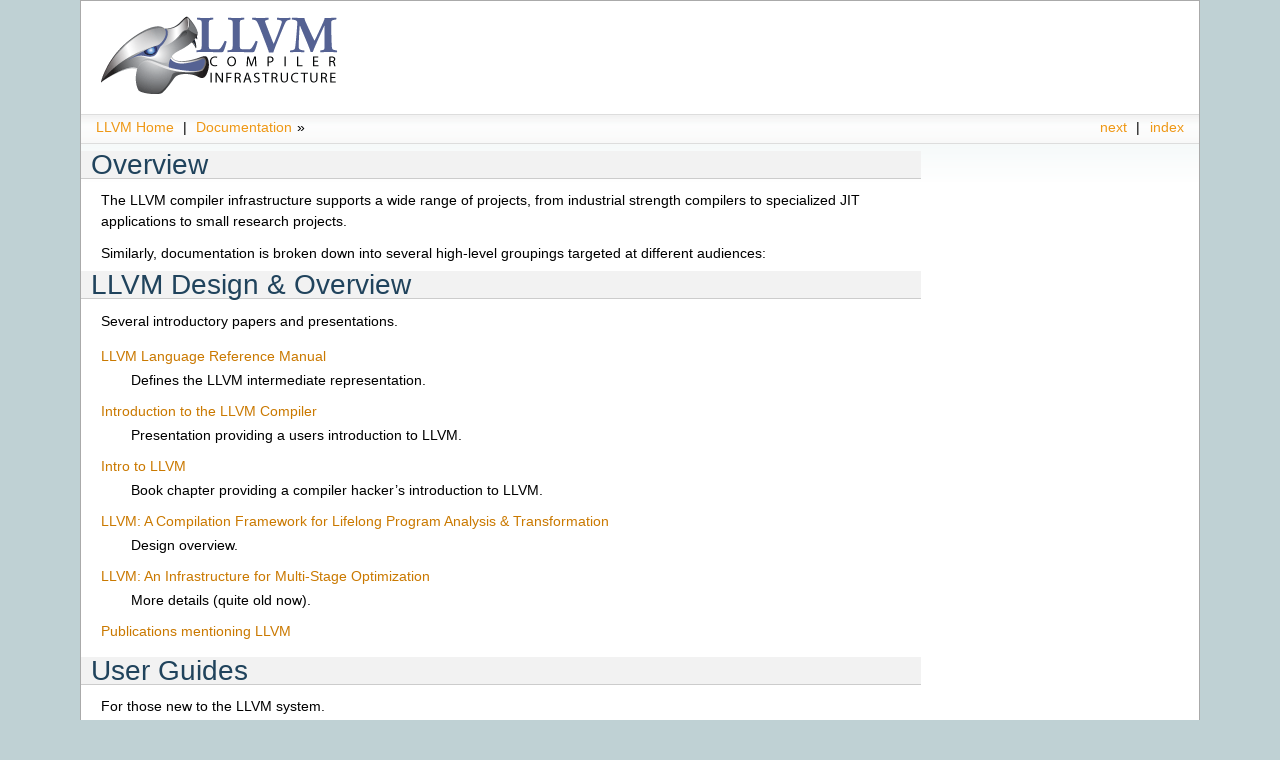

--- FILE ---
content_type: text/html
request_url: http://prereleases-origin.llvm.org/9.0.0/rc6/docs/index.html
body_size: 9536
content:


<!DOCTYPE html PUBLIC "-//W3C//DTD XHTML 1.0 Transitional//EN"
  "http://www.w3.org/TR/xhtml1/DTD/xhtml1-transitional.dtd">

<html xmlns="http://www.w3.org/1999/xhtml">
  <head>
    <meta http-equiv="X-UA-Compatible" content="IE=Edge" />
    <meta http-equiv="Content-Type" content="text/html; charset=utf-8" />
    <title>Overview &#8212; LLVM 9 documentation</title>
    <link rel="stylesheet" href="_static/llvm-theme.css" type="text/css" />
    <link rel="stylesheet" href="_static/pygments.css" type="text/css" />
    <script type="text/javascript" id="documentation_options" data-url_root="./" src="_static/documentation_options.js"></script>
    <script type="text/javascript" src="_static/jquery.js"></script>
    <script type="text/javascript" src="_static/underscore.js"></script>
    <script type="text/javascript" src="_static/doctools.js"></script>
    <script type="text/javascript" src="_static/language_data.js"></script>
    <link rel="index" title="Index" href="genindex.html" />
    <link rel="search" title="Search" href="search.html" />
    <link rel="next" title="LLVM Language Reference Manual" href="LangRef.html" />
<style type="text/css">
  table.right { float: right; margin-left: 20px; }
  table.right td { border: 1px solid #ccc; }
</style>

  </head><body>
<div class="logo">
  <a href="#">
    <img src="_static/logo.png"
         alt="LLVM Logo" width="250" height="88"/></a>
</div>

    <div class="related" role="navigation" aria-label="related navigation">
      <h3>Navigation</h3>
      <ul>
        <li class="right" style="margin-right: 10px">
          <a href="genindex.html" title="General Index"
             accesskey="I">index</a></li>
        <li class="right" >
          <a href="LangRef.html" title="LLVM Language Reference Manual"
             accesskey="N">next</a> |</li>
  <li><a href="http://llvm.org/">LLVM Home</a>&nbsp;|&nbsp;</li>
  <li><a href="#">Documentation</a>&raquo;</li>
 
      </ul>
    </div>


    <div class="document">
      <div class="documentwrapper">
          <div class="body" role="main">
            
  <div class="section" id="overview">
<h1>Overview<a class="headerlink" href="#overview" title="Permalink to this headline">¶</a></h1>
<p>The LLVM compiler infrastructure supports a wide range of projects, from
industrial strength compilers to specialized JIT applications to small
research projects.</p>
<p>Similarly, documentation is broken down into several high-level groupings
targeted at different audiences:</p>
</div>
<div class="section" id="llvm-design-overview">
<h1>LLVM Design &amp; Overview<a class="headerlink" href="#llvm-design-overview" title="Permalink to this headline">¶</a></h1>
<p>Several introductory papers and presentations.</p>
<div class="toctree-wrapper compound">
</div>
<dl class="docutils">
<dt><a class="reference internal" href="LangRef.html"><span class="doc">LLVM Language Reference Manual</span></a></dt>
<dd>Defines the LLVM intermediate representation.</dd>
<dt><a class="reference external" href="http://llvm.org/pubs/2008-10-04-ACAT-LLVM-Intro.html">Introduction to the LLVM Compiler</a></dt>
<dd>Presentation providing a users introduction to LLVM.</dd>
<dt><a class="reference external" href="http://www.aosabook.org/en/llvm.html">Intro to LLVM</a></dt>
<dd>Book chapter providing a compiler hacker’s introduction to LLVM.</dd>
<dt><a class="reference external" href="http://llvm.org/pubs/2004-01-30-CGO-LLVM.html">LLVM: A Compilation Framework for Lifelong Program Analysis &amp; Transformation</a></dt>
<dd>Design overview.</dd>
<dt><a class="reference external" href="http://llvm.org/pubs/2002-12-LattnerMSThesis.html">LLVM: An Infrastructure for Multi-Stage Optimization</a></dt>
<dd>More details (quite old now).</dd>
<dt><a class="reference external" href="http://llvm.org/pubs">Publications mentioning LLVM</a></dt>
<dd></dd>
</dl>
</div>
<div class="section" id="user-guides">
<h1>User Guides<a class="headerlink" href="#user-guides" title="Permalink to this headline">¶</a></h1>
<p>For those new to the LLVM system.</p>
<p>NOTE: If you are a user who is only interested in using an LLVM-based compiler,
you should look into <a class="reference external" href="http://clang.llvm.org">Clang</a> instead. The
documentation here is intended for users who have a need to work with the
intermediate LLVM representation.</p>
<div class="toctree-wrapper compound">
</div>
<dl class="docutils">
<dt><a class="reference internal" href="GettingStarted.html"><span class="doc">Getting Started with the LLVM System</span></a></dt>
<dd>Discusses how to get up and running quickly with the LLVM infrastructure.
Everything from unpacking and compilation of the distribution to execution
of some tools.</dd>
<dt><a class="reference internal" href="CMake.html"><span class="doc">Building LLVM with CMake</span></a></dt>
<dd>An addendum to the main Getting Started guide for those using the <a class="reference external" href="http://www.cmake.org">CMake
build system</a>.</dd>
<dt><a class="reference internal" href="HowToBuildOnARM.html"><span class="doc">How To Build On ARM</span></a></dt>
<dd>Notes on building and testing LLVM/Clang on ARM.</dd>
<dt><a class="reference internal" href="HowToBuildWithPGO.html"><span class="doc">How To Build Clang and LLVM with Profile-Guided Optimizations</span></a></dt>
<dd>Notes on building LLVM/Clang with PGO.</dd>
<dt><a class="reference internal" href="HowToCrossCompileBuiltinsOnArm.html"><span class="doc">How to Cross Compile Compiler-rt Builtins For Arm</span></a></dt>
<dd>Notes on cross-building and testing the compiler-rt builtins for Arm.</dd>
<dt><a class="reference internal" href="HowToCrossCompileLLVM.html"><span class="doc">How To Cross-Compile Clang/LLVM using Clang/LLVM</span></a></dt>
<dd>Notes on cross-building and testing LLVM/Clang.</dd>
<dt><a class="reference internal" href="GettingStartedVS.html"><span class="doc">Getting Started with the LLVM System using Microsoft Visual Studio</span></a></dt>
<dd>An addendum to the main Getting Started guide for those using Visual Studio
on Windows.</dd>
<dt><a class="reference internal" href="tutorial/index.html"><span class="doc">LLVM Tutorial: Table of Contents</span></a></dt>
<dd>Tutorials about using LLVM. Includes a tutorial about making a custom
language with LLVM.</dd>
<dt><a class="reference internal" href="CommandGuide/index.html"><span class="doc">LLVM Command Guide</span></a></dt>
<dd>A reference manual for the LLVM command line utilities (“man” pages for LLVM
tools).</dd>
<dt><a class="reference internal" href="Passes.html"><span class="doc">LLVM’s Analysis and Transform Passes</span></a></dt>
<dd>A list of optimizations and analyses implemented in LLVM.</dd>
<dt><a class="reference internal" href="FAQ.html"><span class="doc">Frequently Asked Questions (FAQ)</span></a></dt>
<dd>A list of common questions and problems and their solutions.</dd>
<dt><a class="reference internal" href="ReleaseNotes.html"><span class="doc">Release notes for the current release</span></a></dt>
<dd>This describes new features, known bugs, and other limitations.</dd>
<dt><a class="reference internal" href="HowToSubmitABug.html"><span class="doc">How to submit an LLVM bug report</span></a></dt>
<dd>Instructions for properly submitting information about any bugs you run into
in the LLVM system.</dd>
<dt><a class="reference internal" href="SphinxQuickstartTemplate.html"><span class="doc">Sphinx Quickstart Template</span></a></dt>
<dd>A template + tutorial for writing new Sphinx documentation. It is meant
to be read in source form.</dd>
<dt><a class="reference internal" href="TestingGuide.html"><span class="doc">LLVM Testing Infrastructure Guide</span></a></dt>
<dd>A reference manual for using the LLVM testing infrastructure.</dd>
<dt><a class="reference internal" href="TestSuiteGuide.html"><span class="doc">test-suite Guide</span></a></dt>
<dd>Describes how to compile and run the test-suite benchmarks.</dd>
<dt><a class="reference external" href="http://clang.llvm.org/get_started.html">How to build the C, C++, ObjC, and ObjC++ front end</a></dt>
<dd>Instructions for building the clang front-end from source.</dd>
<dt><a class="reference internal" href="Lexicon.html"><span class="doc">The LLVM Lexicon</span></a></dt>
<dd>Definition of acronyms, terms and concepts used in LLVM.</dd>
<dt><a class="reference internal" href="HowToAddABuilder.html"><span class="doc">How To Add Your Build Configuration To LLVM Buildbot Infrastructure</span></a></dt>
<dd>Instructions for adding new builder to LLVM buildbot master.</dd>
<dt><a class="reference internal" href="YamlIO.html"><span class="doc">YAML I/O</span></a></dt>
<dd>A reference guide for using LLVM’s YAML I/O library.</dd>
<dt><a class="reference internal" href="GetElementPtr.html"><span class="doc">The Often Misunderstood GEP Instruction</span></a></dt>
<dd>Answers to some very frequent questions about LLVM’s most frequently
misunderstood instruction.</dd>
<dt><a class="reference internal" href="Frontend/PerformanceTips.html"><span class="doc">Performance Tips for Frontend Authors</span></a></dt>
<dd>A collection of tips for frontend authors on how to generate IR
which LLVM is able to effectively optimize.</dd>
<dt><a class="reference internal" href="Docker.html"><span class="doc">A guide to Dockerfiles for building LLVM</span></a></dt>
<dd>A reference for using Dockerfiles provided with LLVM.</dd>
<dt><a class="reference internal" href="BuildingADistribution.html"><span class="doc">Building a Distribution of LLVM</span></a></dt>
<dd>A best-practices guide for using LLVM’s CMake build system to package and
distribute LLVM-based tools.</dd>
<dt><a class="reference internal" href="Remarks.html"><span class="doc">Remarks</span></a></dt>
<dd>A reference on the implementation of remarks in LLVM.</dd>
</dl>
</div>
<div class="section" id="programming-documentation">
<h1>Programming Documentation<a class="headerlink" href="#programming-documentation" title="Permalink to this headline">¶</a></h1>
<p>For developers of applications which use LLVM as a library.</p>
<div class="toctree-wrapper compound">
</div>
<dl class="docutils">
<dt><a class="reference internal" href="LangRef.html"><span class="doc">LLVM Language Reference Manual</span></a></dt>
<dd>Defines the LLVM intermediate representation and the assembly form of the
different nodes.</dd>
<dt><a class="reference internal" href="Atomics.html"><span class="doc">LLVM Atomic Instructions and Concurrency Guide</span></a></dt>
<dd>Information about LLVM’s concurrency model.</dd>
<dt><a class="reference internal" href="ProgrammersManual.html"><span class="doc">LLVM Programmer’s Manual</span></a></dt>
<dd>Introduction to the general layout of the LLVM sourcebase, important classes
and APIs, and some tips &amp; tricks.</dd>
<dt><a class="reference internal" href="Extensions.html"><span class="doc">LLVM Extensions</span></a></dt>
<dd>LLVM-specific extensions to tools and formats LLVM seeks compatibility with.</dd>
<dt><a class="reference internal" href="CommandLine.html"><span class="doc">CommandLine 2.0 Library Manual</span></a></dt>
<dd>Provides information on using the command line parsing library.</dd>
<dt><a class="reference internal" href="CodingStandards.html"><span class="doc">LLVM Coding Standards</span></a></dt>
<dd>Details the LLVM coding standards and provides useful information on writing
efficient C++ code.</dd>
<dt><a class="reference internal" href="HowToSetUpLLVMStyleRTTI.html"><span class="doc">How to set up LLVM-style RTTI for your class hierarchy</span></a></dt>
<dd>How to make <code class="docutils literal notranslate"><span class="pre">isa&lt;&gt;</span></code>, <code class="docutils literal notranslate"><span class="pre">dyn_cast&lt;&gt;</span></code>, etc. available for clients of your
class hierarchy.</dd>
<dt><a class="reference internal" href="ExtendingLLVM.html"><span class="doc">Extending LLVM: Adding instructions, intrinsics, types, etc.</span></a></dt>
<dd>Look here to see how to add instructions and intrinsics to LLVM.</dd>
<dt><a class="reference external" href="http://llvm.org/doxygen/">Doxygen generated documentation</a></dt>
<dd>(<a class="reference external" href="http://llvm.org/doxygen/inherits.html">classes</a>)</dd>
</dl>
<p><a class="reference external" href="http://godoc.org/llvm.org/llvm/bindings/go/llvm">Documentation for Go bindings</a></p>
<dl class="docutils">
<dt><a class="reference external" href="http://github.com/llvm/llvm-project//">Github Source Repository Browser</a></dt>
<dd></dd>
<dt><a class="reference internal" href="CompilerWriterInfo.html"><span class="doc">Architecture &amp; Platform Information for Compiler Writers</span></a></dt>
<dd>A list of helpful links for compiler writers.</dd>
<dt><a class="reference internal" href="LibFuzzer.html"><span class="doc">libFuzzer – a library for coverage-guided fuzz testing.</span></a></dt>
<dd>A library for writing in-process guided fuzzers.</dd>
<dt><a class="reference internal" href="FuzzingLLVM.html"><span class="doc">Fuzzing LLVM libraries and tools</span></a></dt>
<dd>Information on writing and using Fuzzers to find bugs in LLVM.</dd>
<dt><a class="reference internal" href="ScudoHardenedAllocator.html"><span class="doc">Scudo Hardened Allocator</span></a></dt>
<dd>A library that implements a security-hardened <cite>malloc()</cite>.</dd>
<dt><a class="reference internal" href="OptBisect.html"><span class="doc">Using -opt-bisect-limit to debug optimization errors</span></a></dt>
<dd>A command line option for debugging optimization-induced failures.</dd>
</dl>
</div>
<div class="section" id="subsystem-documentation">
<span id="index-subsystem-docs"></span><h1>Subsystem Documentation<a class="headerlink" href="#subsystem-documentation" title="Permalink to this headline">¶</a></h1>
<p>For API clients and LLVM developers.</p>
<div class="toctree-wrapper compound">
</div>
<dl class="docutils">
<dt><a class="reference internal" href="WritingAnLLVMPass.html"><span class="doc">Writing an LLVM Pass</span></a></dt>
<dd>Information on how to write LLVM transformations and analyses.</dd>
<dt><a class="reference internal" href="WritingAnLLVMBackend.html"><span class="doc">Writing an LLVM Backend</span></a></dt>
<dd>Information on how to write LLVM backends for machine targets.</dd>
<dt><a class="reference internal" href="CodeGenerator.html"><span class="doc">The LLVM Target-Independent Code Generator</span></a></dt>
<dd>The design and implementation of the LLVM code generator.  Useful if you are
working on retargetting LLVM to a new architecture, designing a new codegen
pass, or enhancing existing components.</dd>
<dt><a class="reference internal" href="MIRLangRef.html"><span class="doc">Machine IR (MIR) Format Reference Manual</span></a></dt>
<dd>A reference manual for the MIR serialization format, which is used to test
LLVM’s code generation passes.</dd>
<dt><a class="reference internal" href="TableGen/index.html"><span class="doc">TableGen</span></a></dt>
<dd>Describes the TableGen tool, which is used heavily by the LLVM code
generator.</dd>
<dt><a class="reference internal" href="AliasAnalysis.html"><span class="doc">LLVM Alias Analysis Infrastructure</span></a></dt>
<dd>Information on how to write a new alias analysis implementation or how to
use existing analyses.</dd>
<dt><a class="reference internal" href="MemorySSA.html"><span class="doc">MemorySSA</span></a></dt>
<dd>Information about the MemorySSA utility in LLVM, as well as how to use it.</dd>
<dt><a class="reference internal" href="GarbageCollection.html"><span class="doc">Garbage Collection with LLVM</span></a></dt>
<dd>The interfaces source-language compilers should use for compiling GC’d
programs.</dd>
<dt><a class="reference internal" href="SourceLevelDebugging.html"><span class="doc">Source Level Debugging with LLVM</span></a></dt>
<dd>This document describes the design and philosophy behind the LLVM
source-level debugger.</dd>
<dt><a class="reference internal" href="Vectorizers.html"><span class="doc">Auto-Vectorization in LLVM</span></a></dt>
<dd>This document describes the current status of vectorization in LLVM.</dd>
<dt><a class="reference internal" href="ExceptionHandling.html"><span class="doc">Exception Handling in LLVM</span></a></dt>
<dd>This document describes the design and implementation of exception handling
in LLVM.</dd>
<dt><a class="reference internal" href="AddingConstrainedIntrinsics.html"><span class="doc">How To Add A Constrained Floating-Point Intrinsic</span></a></dt>
<dd>Gives the steps necessary when adding a new constrained math intrinsic
to LLVM.</dd>
<dt><a class="reference internal" href="Bugpoint.html"><span class="doc">LLVM bugpoint tool: design and usage</span></a></dt>
<dd>Automatic bug finder and test-case reducer description and usage
information.</dd>
<dt><a class="reference internal" href="BitCodeFormat.html"><span class="doc">LLVM Bitcode File Format</span></a></dt>
<dd>This describes the file format and encoding used for LLVM “bc” files.</dd>
<dt><a class="reference internal" href="SupportLibrary.html"><span class="doc">Support Library</span></a></dt>
<dd>This document describes the LLVM Support Library (<code class="docutils literal notranslate"><span class="pre">lib/Support</span></code>) and
how to keep LLVM source code portable</dd>
<dt><a class="reference internal" href="LinkTimeOptimization.html"><span class="doc">LLVM Link Time Optimization: Design and Implementation</span></a></dt>
<dd>This document describes the interface between LLVM intermodular optimizer
and the linker and its design</dd>
<dt><a class="reference internal" href="GoldPlugin.html"><span class="doc">The LLVM gold plugin</span></a></dt>
<dd>How to build your programs with link-time optimization on Linux.</dd>
<dt><a class="reference internal" href="DebuggingJITedCode.html"><span class="doc">Debugging JIT-ed Code With GDB</span></a></dt>
<dd>How to debug JITed code with GDB.</dd>
<dt><a class="reference internal" href="MCJITDesignAndImplementation.html"><span class="doc">MCJIT Design and Implementation</span></a></dt>
<dd>Describes the inner workings of MCJIT execution engine.</dd>
<dt><a class="reference internal" href="ORCv2.html"><span class="doc">ORC Design and Implementation</span></a></dt>
<dd>Describes the design and implementation of the ORC APIs, including some
usage examples, and a guide for users transitioning from ORCv1 to ORCv2.</dd>
<dt><a class="reference internal" href="BranchWeightMetadata.html"><span class="doc">LLVM Branch Weight Metadata</span></a></dt>
<dd>Provides information about Branch Prediction Information.</dd>
<dt><a class="reference internal" href="BlockFrequencyTerminology.html"><span class="doc">LLVM Block Frequency Terminology</span></a></dt>
<dd>Provides information about terminology used in the <code class="docutils literal notranslate"><span class="pre">BlockFrequencyInfo</span></code>
analysis pass.</dd>
<dt><a class="reference internal" href="SegmentedStacks.html"><span class="doc">Segmented Stacks in LLVM</span></a></dt>
<dd>This document describes segmented stacks and how they are used in LLVM.</dd>
<dt><a class="reference internal" href="MarkedUpDisassembly.html"><span class="doc">LLVM’s Optional Rich Disassembly Output</span></a></dt>
<dd>This document describes the optional rich disassembly output syntax.</dd>
<dt><a class="reference internal" href="HowToUseAttributes.html"><span class="doc">How To Use Attributes</span></a></dt>
<dd>Answers some questions about the new Attributes infrastructure.</dd>
<dt><a class="reference internal" href="NVPTXUsage.html"><span class="doc">User Guide for NVPTX Back-end</span></a></dt>
<dd>This document describes using the NVPTX backend to compile GPU kernels.</dd>
<dt><a class="reference internal" href="AMDGPUUsage.html"><span class="doc">User Guide for AMDGPU Backend</span></a></dt>
<dd>This document describes using the AMDGPU backend to compile GPU kernels.</dd>
<dt><a class="reference internal" href="StackMaps.html"><span class="doc">Stack maps and patch points in LLVM</span></a></dt>
<dd>LLVM support for mapping instruction addresses to the location of
values and allowing code to be patched.</dd>
<dt><a class="reference internal" href="BigEndianNEON.html"><span class="doc">Using ARM NEON instructions in big endian mode</span></a></dt>
<dd>LLVM’s support for generating NEON instructions on big endian ARM targets is
somewhat nonintuitive. This document explains the implementation and rationale.</dd>
<dt><a class="reference internal" href="CoverageMappingFormat.html"><span class="doc">LLVM Code Coverage Mapping Format</span></a></dt>
<dd>This describes the format and encoding used for LLVM’s code coverage mapping.</dd>
<dt><a class="reference internal" href="Statepoints.html"><span class="doc">Garbage Collection Safepoints in LLVM</span></a></dt>
<dd>This describes a set of experimental extensions for garbage
collection support.</dd>
<dt><a class="reference internal" href="MergeFunctions.html"><span class="doc">MergeFunctions pass, how it works</span></a></dt>
<dd>Describes functions merging optimization.</dd>
<dt><a class="reference internal" href="InAlloca.html"><span class="doc">Design and Usage of the InAlloca Attribute</span></a></dt>
<dd>Description of the <code class="docutils literal notranslate"><span class="pre">inalloca</span></code> argument attribute.</dd>
<dt><a class="reference internal" href="FaultMaps.html"><span class="doc">FaultMaps and implicit checks</span></a></dt>
<dd>LLVM support for folding control flow into faulting machine instructions.</dd>
<dt><a class="reference internal" href="CompileCudaWithLLVM.html"><span class="doc">Compiling CUDA with clang</span></a></dt>
<dd>LLVM support for CUDA.</dd>
<dt><a class="reference internal" href="Coroutines.html"><span class="doc">Coroutines in LLVM</span></a></dt>
<dd>LLVM support for coroutines.</dd>
<dt><a class="reference internal" href="GlobalISel.html"><span class="doc">Global Instruction Selection</span></a></dt>
<dd>This describes the prototype instruction selection replacement, GlobalISel.</dd>
<dt><a class="reference internal" href="XRay.html"><span class="doc">XRay Instrumentation</span></a></dt>
<dd>High-level documentation of how to use XRay in LLVM.</dd>
<dt><a class="reference internal" href="XRayExample.html"><span class="doc">Debugging with XRay</span></a></dt>
<dd>An example of how to debug an application with XRay.</dd>
<dt><a class="reference internal" href="PDB/index.html"><span class="doc">The Microsoft PDB File Format</span></a></dt>
<dd>A detailed description of the Microsoft PDB (Program Database) file format.</dd>
<dt><a class="reference internal" href="CFIVerify.html"><span class="doc">Control Flow Verification Tool Design Document</span></a></dt>
<dd>A description of the verification tool for Control Flow Integrity.</dd>
<dt><a class="reference internal" href="SpeculativeLoadHardening.html"><span class="doc">Speculative Load Hardening</span></a></dt>
<dd>A description of the Speculative Load Hardening mitigation for Spectre v1.</dd>
<dt><a class="reference internal" href="StackSafetyAnalysis.html"><span class="doc">Stack Safety Analysis</span></a></dt>
<dd>This document describes the design of the stack safety analysis of local
variables.</dd>
</dl>
</div>
<div class="section" id="development-process-documentation">
<h1>Development Process Documentation<a class="headerlink" href="#development-process-documentation" title="Permalink to this headline">¶</a></h1>
<p>Information about LLVM’s development process.</p>
<div class="toctree-wrapper compound">
</div>
<dl class="docutils">
<dt><a class="reference internal" href="Contributing.html"><span class="doc">Contributing to LLVM</span></a></dt>
<dd>An overview on how to contribute to LLVM.</dd>
<dt><a class="reference internal" href="DeveloperPolicy.html"><span class="doc">LLVM Developer Policy</span></a></dt>
<dd>The LLVM project’s policy towards developers and their contributions.</dd>
<dt><a class="reference internal" href="Projects.html"><span class="doc">Creating an LLVM Project</span></a></dt>
<dd>How-to guide and templates for new projects that <em>use</em> the LLVM
infrastructure.  The templates (directory organization, Makefiles, and test
tree) allow the project code to be located outside (or inside) the <code class="docutils literal notranslate"><span class="pre">llvm/</span></code>
tree, while using LLVM header files and libraries.</dd>
<dt><a class="reference internal" href="LLVMBuild.html"><span class="doc">LLVMBuild Guide</span></a></dt>
<dd>Describes the LLVMBuild organization and files used by LLVM to specify
component descriptions.</dd>
<dt><a class="reference internal" href="HowToReleaseLLVM.html"><span class="doc">How To Release LLVM To The Public</span></a></dt>
<dd>This is a guide to preparing LLVM releases. Most developers can ignore it.</dd>
<dt><a class="reference internal" href="ReleaseProcess.html"><span class="doc">How To Validate a New Release</span></a></dt>
<dd>This is a guide to validate a new release, during the release process. Most developers can ignore it.</dd>
<dt><a class="reference internal" href="Packaging.html"><span class="doc">Advice on Packaging LLVM</span></a></dt>
<dd>Advice on packaging LLVM into a distribution.</dd>
<dt><a class="reference internal" href="Phabricator.html"><span class="doc">Code Reviews with Phabricator</span></a></dt>
<dd>Describes how to use the Phabricator code review tool hosted on
<a class="reference external" href="http://reviews.llvm.org/">http://reviews.llvm.org/</a> and its command line interface, Arcanist.</dd>
<dt><a class="reference internal" href="BugLifeCycle.html"><span class="doc">LLVM Bug Life Cycle</span></a></dt>
<dd>Describes how bugs are reported, triaged and closed.</dd>
</dl>
</div>
<div class="section" id="community">
<h1>Community<a class="headerlink" href="#community" title="Permalink to this headline">¶</a></h1>
<p>LLVM has a thriving community of friendly and helpful developers.
The two primary communication mechanisms in the LLVM community are mailing
lists and IRC.</p>
<div class="section" id="mailing-lists">
<h2>Mailing Lists<a class="headerlink" href="#mailing-lists" title="Permalink to this headline">¶</a></h2>
<p>If you can’t find what you need in these docs, try consulting the mailing
lists.</p>
<dl class="docutils">
<dt><a class="reference external" href="http://lists.llvm.org/mailman/listinfo/llvm-dev">Developer’s List (llvm-dev)</a></dt>
<dd>This list is for people who want to be included in technical discussions of
LLVM. People post to this list when they have questions about writing code
for or using the LLVM tools. It is relatively low volume.</dd>
<dt><a class="reference external" href="http://lists.llvm.org/pipermail/llvm-commits/">Commits Archive (llvm-commits)</a></dt>
<dd>This list contains all commit messages that are made when LLVM developers
commit code changes to the repository. It also serves as a forum for
patch review (i.e. send patches here). It is useful for those who want to
stay on the bleeding edge of LLVM development. This list is very high
volume.</dd>
<dt><a class="reference external" href="http://lists.llvm.org/pipermail/llvm-bugs/">Bugs &amp; Patches Archive (llvm-bugs)</a></dt>
<dd>This list gets emailed every time a bug is opened and closed. It is
higher volume than the LLVM-dev list.</dd>
<dt><a class="reference external" href="http://lists.llvm.org/pipermail/llvm-testresults/">Test Results Archive (llvm-testresults)</a></dt>
<dd>A message is automatically sent to this list by every active nightly tester
when it completes.  As such, this list gets email several times each day,
making it a high volume list.</dd>
<dt><a class="reference external" href="http://lists.llvm.org/mailman/listinfo/llvm-announce">LLVM Announcements List (llvm-announce)</a></dt>
<dd>This is a low volume list that provides important announcements regarding
LLVM.  It gets email about once a month.</dd>
</dl>
</div>
<div class="section" id="irc">
<h2>IRC<a class="headerlink" href="#irc" title="Permalink to this headline">¶</a></h2>
<p>Users and developers of the LLVM project (including subprojects such as Clang)
can be found in #llvm on <a class="reference external" href="irc://irc.oftc.net/llvm">irc.oftc.net</a>.</p>
<p>This channel has several bots.</p>
<ul class="simple">
<li>Buildbot reporters<ul>
<li>llvmbb - Bot for the main LLVM buildbot master.
<a class="reference external" href="http://lab.llvm.org:8011/console">http://lab.llvm.org:8011/console</a></li>
<li>smooshlab - Apple’s internal buildbot master.</li>
</ul>
</li>
<li>robot - Bugzilla linker. %bug &lt;number&gt;</li>
<li>clang-bot - A <a class="reference external" href="http://www.eelis.net/geordi/">geordi</a> instance running
near-trunk clang instead of gcc.</li>
</ul>
</div>
<div class="section" id="meetups-and-social-events">
<h2>Meetups and social events<a class="headerlink" href="#meetups-and-social-events" title="Permalink to this headline">¶</a></h2>
<div class="toctree-wrapper compound">
</div>
<p>Besides developer <a class="reference external" href="https://llvm.org/devmtg/">meetings and conferences</a>,
there are several user groups called
<a class="reference external" href="https://www.meetup.com/pro/llvm/">LLVM Socials</a>. We greatly encourage you to
join one in your city. Or start a new one if there is none:</p>
<p><a class="reference internal" href="MeetupGuidelines.html"><span class="doc">How to start LLVM Social in your town</span></a></p>
</div>
<div class="section" id="community-wide-proposals">
<h2>Community wide proposals<a class="headerlink" href="#community-wide-proposals" title="Permalink to this headline">¶</a></h2>
<p>Proposals for massive changes in how the community behaves and how the work flow
can be better.</p>
<div class="toctree-wrapper compound">
</div>
<dl class="docutils">
<dt><a class="reference internal" href="CodeOfConduct.html"><span class="doc">LLVM Community Code of Conduct</span></a></dt>
<dd>Proposal to adopt a code of conduct on the LLVM social spaces (lists, events,
IRC, etc).</dd>
<dt><a class="reference internal" href="Proposals/GitHubMove.html"><span class="doc">Moving LLVM Projects to GitHub</span></a></dt>
<dd>Proposal to move from SVN/Git to GitHub.</dd>
<dt><a class="reference internal" href="Proposals/TestSuite.html"><span class="doc">Test-Suite Extentions</span></a></dt>
<dd>Proposals for additional benchmarks/programs for llvm’s test-suite.</dd>
<dt><a class="reference internal" href="Proposals/VariableNames.html"><span class="doc">Variable Names Plan</span></a></dt>
<dd>Proposal to change the variable names coding standard.</dd>
<dt><a class="reference internal" href="Proposals/VectorizationPlan.html"><span class="doc">Vectorization Plan</span></a></dt>
<dd>Proposal to model the process and upgrade the infrastructure of LLVM’s Loop Vectorizer.</dd>
</dl>
</div>
</div>
<div class="section" id="indices-and-tables">
<h1>Indices and tables<a class="headerlink" href="#indices-and-tables" title="Permalink to this headline">¶</a></h1>
<ul class="simple">
<li><a class="reference internal" href="genindex.html"><span class="std std-ref">Index</span></a></li>
<li><a class="reference internal" href="search.html"><span class="std std-ref">Search Page</span></a></li>
</ul>
</div>


          </div>
      </div>
      <div class="clearer"></div>
    </div>
    <div class="related" role="navigation" aria-label="related navigation">
      <h3>Navigation</h3>
      <ul>
        <li class="right" style="margin-right: 10px">
          <a href="genindex.html" title="General Index"
             >index</a></li>
        <li class="right" >
          <a href="LangRef.html" title="LLVM Language Reference Manual"
             >next</a> |</li>
  <li><a href="http://llvm.org/">LLVM Home</a>&nbsp;|&nbsp;</li>
  <li><a href="#">Documentation</a>&raquo;</li>
 
      </ul>
    </div>
    <div class="footer" role="contentinfo">
        &#169; Copyright 2003-2019, LLVM Project.
      Last updated on 2019-09-17.
      Created using <a href="http://sphinx-doc.org/">Sphinx</a> 1.8.4.
    </div>
  </body>
</html>

--- FILE ---
content_type: application/javascript
request_url: http://prereleases-origin.llvm.org/9.0.0/rc6/docs/_static/documentation_options.js
body_size: 305
content:
var DOCUMENTATION_OPTIONS = {
    URL_ROOT: document.getElementById("documentation_options").getAttribute('data-url_root'),
    VERSION: '9',
    LANGUAGE: 'None',
    COLLAPSE_INDEX: false,
    FILE_SUFFIX: '.html',
    HAS_SOURCE: true,
    SOURCELINK_SUFFIX: '.txt',
    NAVIGATION_WITH_KEYS: false,
};